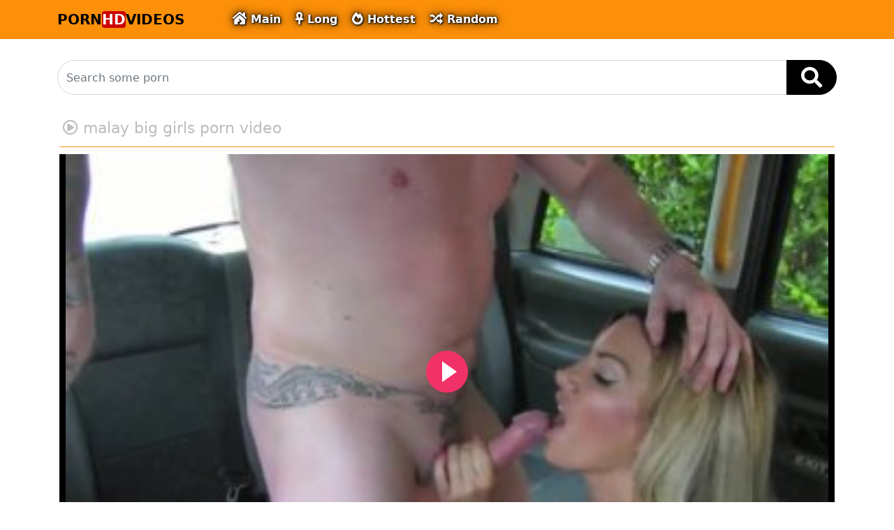

--- FILE ---
content_type: text/html; charset=UTF-8
request_url: https://www.rentsexvideos.com/porn/malay-big-girls-porn-video/
body_size: 4256
content:
<!DOCTYPE html>

<html lang="en">
    <head>
    <meta charset="utf-8"/>
    <title>malay big girls porn video</title>
    <meta name="description" content="malay big girls porn video There are MILLIONS of HD-quality porno movies available on our site. Explore exciting porno categories and watch paid porn for free!">

    <meta name="viewport" content="width=device-width, initial-scale=1">
    <meta name="RATING" content="RTA-5042-1996-1400-1577-RTA" />
	<link rel="apple-touch-icon" sizes="57x57" href="https://www.rentsexvideos.com/media/favicon/apple-icon-57x57.png">
	<link rel="apple-touch-icon" sizes="60x60" href="https://www.rentsexvideos.com/media/favicon/apple-icon-60x60.png">
	<link rel="apple-touch-icon" sizes="72x72" href="https://www.rentsexvideos.com/media/favicon/apple-icon-72x72.png">
	<link rel="apple-touch-icon" sizes="76x76" href="https://www.rentsexvideos.com/media/favicon/apple-icon-76x76.png">
	<link rel="apple-touch-icon" sizes="114x114" href="https://www.rentsexvideos.com/media/favicon/apple-icon-114x114.png">
	<link rel="apple-touch-icon" sizes="120x120" href="https://www.rentsexvideos.com/media/favicon/apple-icon-120x120.png">
	<link rel="apple-touch-icon" sizes="144x144" href="https://www.rentsexvideos.com/media/favicon/apple-icon-144x144.png">
	<link rel="apple-touch-icon" sizes="152x152" href="https://www.rentsexvideos.com/media/favicon/apple-icon-152x152.png">
	<link rel="apple-touch-icon" sizes="180x180" href="https://www.rentsexvideos.com/media/favicon/apple-icon-180x180.png">
	<link rel="icon" type="image/png" sizes="192x192"  href="https://www.rentsexvideos.com/media/favicon/android-icon-192x192.png">
	<link rel="icon" type="image/png" sizes="32x32" href="https://www.rentsexvideos.com/media/favicon/favicon-32x32.png">
	<link rel="icon" type="image/png" sizes="96x96" href="https://www.rentsexvideos.com/media/favicon/favicon-96x96.png">
	<link rel="icon" type="image/png" sizes="16x16" href="https://www.rentsexvideos.com/media/favicon/favicon-16x16.png">
	<link rel="shortcut icon" href="https://www.rentsexvideos.com/media/favicon/favicon.ico">


	<link rel="canonical" href="https://www.rentsexvideos.com/porn/malay-big-girls-porn-video/" />
	<link rel="alternate" type="application/rss+xml" title="Free Porn Videos - HD XXX Videos rss feed" href="https://www.rentsexvideos.com/rss.xml" />
	<!-- social links -->
    <meta property="og:title" content="malay big girls porn video" />
    <meta property="og:url" content="https://www.rentsexvideos.com/porn/malay-big-girls-porn-video/" />
    <meta property="og:video:url" content="https://www.rentsexvideos.com/videos/4088/malay-big-girls-porn-video.mp4" />
	<meta property="og:description" content="malay big girls porn video There are MILLIONS of HD-quality porno movies available on our site. Explore exciting porno categories and watch paid porn for free!" />
    <meta property="video:duration" content="705" />
    <meta property="og:image" content="https://www.rentsexvideos.com/media/videos/10000/5000/teen-caught-her-bf-fucking-with-stepmom-in-the-kitchen.jpg" />
    <meta property="og:type" content="video.other" />
    <meta property="og:video:type" content="video/mp4" />
    <meta property="og:video:width" content="320" />
    <meta property="og:video:height" content="180" />
    <link rel="image_src" href="https://www.rentsexvideos.com/media/videos/10000/5000/teen-caught-her-bf-fucking-with-stepmom-in-the-kitchen.jpg" />
    <link rel="video_src" href="https://www.rentsexvideos.com/videos/4088/malay-big-girls-porn-video.mp4" />
    <meta name="video_width" content="320" />
    <meta name="video_height" content="180" />
    <meta name="video_type" content="video/mp4" />
	<meta property="twitter:description" content="malay big girls porn video There are MILLIONS of HD-quality porno movies available on our site. Explore exciting porno categories and watch paid porn for free!"/>

	<meta http-equiv="X-UA-Compatible" content="IE=edge">
	<meta name="description" content="malay big girls porn video There are MILLIONS of HD-quality porno movies available on our site. Explore exciting porno categories and watch paid porn for free!">
	<link rel="stylesheet" href="https://www.rentsexvideos.com/system/theme/video18/css/bootstrap.min.css" type="text/css" media="screen" />
	<link rel="stylesheet" href="https://www.rentsexvideos.com/system/theme/video18/css/all.min.css" type="text/css" media="screen" />


    <!-- Video JS -->
	<link rel="stylesheet" href="https://www.rentsexvideos.com/system/player/fluidplayer/fluidplayer.min.css" type="text/css"/>
    </head>
    <body>
        <div class="container-fluid header">
        
        <nav class="navbar navbar-expand-lg navbar-light menu">
  <div class="container">
    <a class="navbar-brand" href="https://www.rentsexvideos.com">PORN<b>HD</b>VIDEOS</a>
    <button class="navbar-toggler" type="button" data-bs-toggle="collapse" data-bs-target="#navbarSupportedContent" aria-controls="navbarSupportedContent" aria-expanded="false" aria-label="Toggle navigation">
      <span class="navbar-toggler-icon"></span>
    </button>
    <div class="collapse navbar-collapse" id="navbarSupportedContent">
      <ul class="navbar-nav me-auto mb-2 mb-lg-0">
<li class="nav-item"><a class="nav-link" href="https://www.rentsexvideos.com" title="Main Page"><i class="fas fa-house-damage"></i> Main</a></li>
        <li class="nav-item"><a class="nav-link" href="https://www.rentsexvideos.com/longest-sex-porn/" title="Longest Videos"><i class="fas fa-ankh"></i> Long</a></li>
        <li class="nav-item"><a class="nav-link" href="https://www.rentsexvideos.com/hottest-sex-porn/" title="Hottest Videos"><i class="fas fa-fire-alt"></i> Hottest</a></li>
        <li class="nav-item"><a class="nav-link" href="https://www.rentsexvideos.com/random-sex-porn/" title="Random Videos"><i class="fas fa-random"></i> Random</a></li>
      </ul>
    </div>
  </div>
</nav>
           <div class="container search">
       
       <form role="search" id="searchForm" method="get" action="/search.php" name="get_porn">
<div class="input-group searchses">
<input type="text" name="query" id="query" class="form-control" placeholder="Search some porn" aria-label="Search some porn" aria-describedby="button-addon2">
<input type="hidden" name="route" id="route" value="/porn/{query}/">
<input type="hidden" name="ishash" id="ishash" value="">
<input type="hidden" name="isfullhash" id="isfullhash" value="">
<input type="hidden" name="spaceReplace" id="spaceReplace" value="-">
    <button class="btn btn-search" type="submit" id="button-addon2"><i class="fa fa-search" aria-hidden="true"></i>
</button>
</div>
</form>
  
</div>
        </div>         <div class="container videos">
          
              <div class="col-md-12 new-videos ">
              <h1><i class="far fa-play-circle"></i> malay big girls porn video</h1>
              </div>


        <div class="col-md-12 videos-detail">


            <div class="col-md-12 videos-details">
							<div class="embed-responsive embed-responsive-16by9">
									<div class="embed-responsive-item">
										<video id="videoPlayer" controls preload="none" poster="https://www.rentsexvideos.com/media/videos/10000/5000/teen-caught-her-bf-fucking-with-stepmom-in-the-kitchen.jpg">
											<source src="https://www.rentsexvideos.com/videos/4088/malay-big-girls-porn-video.mp4" type="video/mp4" label="HD"/>
										</video>
									</div>
							</div>
            </div>
            <div class="clearfix"></div>
            <div class="col-md-12 detail-ist">
                <a href="javascript:void(0);" title="like" onclick="javascript:dovote(4088,1);"><i class="like"><i class="fas fa-hand-point-up"></i></i></a>
                <a href="javascript:void(0);" title="unlike" onclick="javascript:dovote(4088,2);"><i class="unlike"><i class="fas fa-hand-point-down"></i></i></a>
                <span class="yuzde">0%</span> <span class="likes">0 LIKE!</span>
                <span class="times"><i class="far fa-clock"></i> 11:45</span>
                <span class="eyes"><i class="far fa-eye"></i> 0</span>
            </div>
              </div>
              <div class="col-md-12 summary">
                <p> malay big girls porn video There are MILLIONS of HD-quality porno movies available on our site. Explore exciting porno categories and watch paid porn for free!                </p>
            </div>
			<div class="clearfix"></div>
             <div class="col-md-12 new-videos ">
              <h2><i class="fab fa-searchengin"></i> Related Videos</h2>
              </div>
              <div class="col-md-12 videos-inner">
                  <div class="row">
                      <div class="col-sm-6 col-md-3">
                    <div class="col-md-12 videos-list">                    <a href="https://www.rentsexvideos.com/video/644/lesbian-roommates-help-each-other-while-showering/" title="Lesbian roommates help each other while showering" style="padding: 0px;">
                         <img src="https://www.rentsexvideos.com/media/videos/10000/1000/lesbian-roommates-help-each-other-while-showering.jpg" alt="Lesbian roommates help each other while showering" width="100" height="100" class="img-thumbnail" />
                        <i class="plays"><i class="far fa-play-circle"></i></i>
                        <span class="time"><i class="far fa-clock"></i> 8:00</span>
                       <h2> Lesbian roommates help each other while showering</h2>
                  </a>
                </div>
                      </div>
                      <div class="col-sm-6 col-md-3">
                    <div class="col-md-12 videos-list">                    <a href="https://www.rentsexvideos.com/video/694/busty-wife-drilled-by-nasty-pawn-keeper/" title="Busty wife drilled by nasty pawn keeper" style="padding: 0px;">
                         <img src="https://www.rentsexvideos.com/media/videos/10000/1000/busty-wife-drilled-by-nasty-pawn-keeper.jpg" alt="Busty wife drilled by nasty pawn keeper" width="100" height="100" class="img-thumbnail" />
                        <i class="plays"><i class="far fa-play-circle"></i></i>
                        <span class="time"><i class="far fa-clock"></i> 44:55</span>
                       <h2> Busty wife drilled by nasty pawn keeper</h2>
                  </a>
                </div>
                      </div>
                      <div class="col-sm-6 col-md-3">
                    <div class="col-md-12 videos-list">                    <a href="https://www.rentsexvideos.com/video/1077/home-cumming-queen-pt-4-5/" title="home cumming queen Pt 4/5" style="padding: 0px;">
                         <img src="https://www.rentsexvideos.com/media/videos/10000/2000/home-cumming-queen-pt-4-5.jpg" alt="home cumming queen Pt 4/5" width="100" height="100" class="img-thumbnail" />
                        <i class="plays"><i class="far fa-play-circle"></i></i>
                        <span class="time"><i class="far fa-clock"></i> 12:12</span>
                       <h2> home cumming queen Pt 4/5</h2>
                  </a>
                </div>
                      </div>
                      <div class="col-sm-6 col-md-3">
                    <div class="col-md-12 videos-list">                    <a href="https://www.rentsexvideos.com/video/1454/annie-cruz-has-ass-fucked-by-big-black-cock/" title="Annie Cruz has ass fucked by big black cock" style="padding: 0px;">
                         <img src="https://www.rentsexvideos.com/media/videos/10000/2000/annie-cruz-has-ass-fucked-by-big-black-cock.jpg" alt="Annie Cruz has ass fucked by big black cock" width="100" height="100" class="img-thumbnail" />
                        <i class="plays"><i class="far fa-play-circle"></i></i>
                        <span class="time"><i class="far fa-clock"></i> 12:54</span>
                       <h2> Annie Cruz has ass fucked by big black cock</h2>
                  </a>
                </div>
                      </div>
                      <div class="col-sm-6 col-md-3">
                    <div class="col-md-12 videos-list">                    <a href="https://www.rentsexvideos.com/video/2283/hot-masturbation-session-from-extra-sexy-caucasian-chick/" title="Hot masturbation session from extra sexy Caucasian chick" style="padding: 0px;">
                         <img src="https://www.rentsexvideos.com/media/videos/10000/3000/hot-masturbation-session-from-extra-sexy-caucasian-chick.jpg" alt="Hot masturbation session from extra sexy Caucasian chick" width="100" height="100" class="img-thumbnail" />
                        <i class="plays"><i class="far fa-play-circle"></i></i>
                        <span class="time"><i class="far fa-clock"></i> 10:24</span>
                       <h2> Hot masturbation session from extra sexy Caucasian chick</h2>
                  </a>
                </div>
                      </div>
                      <div class="col-sm-6 col-md-3">
                    <div class="col-md-12 videos-list">                    <a href="https://www.rentsexvideos.com/video/2485/hottie-is-invigorating-males-pecker-with-fucking/" title="Hottie is invigorating males pecker with fucking" style="padding: 0px;">
                         <img src="https://www.rentsexvideos.com/media/videos/10000/3000/hottie-is-invigorating-males-pecker-with-fucking.jpg" alt="Hottie is invigorating males pecker with fucking" width="100" height="100" class="img-thumbnail" />
                        <i class="plays"><i class="far fa-play-circle"></i></i>
                        <span class="time"><i class="far fa-clock"></i> 7:48</span>
                       <h2> Hottie is invigorating males pecker with fucking</h2>
                  </a>
                </div>
                      </div>
                      <div class="col-sm-6 col-md-3">
                    <div class="col-md-12 videos-list">                    <a href="https://www.rentsexvideos.com/video/3040/muscled-young-guy-licks-female-agent/" title="Muscled young guy licks female agent" style="padding: 0px;">
                         <img src="https://www.rentsexvideos.com/media/videos/10000/4000/muscled-young-guy-licks-female-agent.jpg" alt="Muscled young guy licks female agent" width="100" height="100" class="img-thumbnail" />
                        <i class="plays"><i class="far fa-play-circle"></i></i>
                        <span class="time"><i class="far fa-clock"></i> 29:41</span>
                       <h2> Muscled young guy licks female agent</h2>
                  </a>
                </div>
                      </div>
                      <div class="col-sm-6 col-md-3">
                    <div class="col-md-12 videos-list">                    <a href="https://www.rentsexvideos.com/video/3139/compilation-of-sexy-ebony-lesbian-chicks-fucking-each-other-s-pussies/" title="Compilation of sexy ebony lesbian chicks fucking each other's pussies" style="padding: 0px;">
                         <img src="https://www.rentsexvideos.com/media/videos/10000/4000/compilation-of-sexy-ebony-lesbian-chicks-fucking-each-other-s-pussies.jpg" alt="Compilation of sexy ebony lesbian chicks fucking each other's pussies" width="100" height="100" class="img-thumbnail" />
                        <i class="plays"><i class="far fa-play-circle"></i></i>
                        <span class="time"><i class="far fa-clock"></i> 9:12</span>
                       <h2> Compilation of sexy ebony lesbian chicks fucking each other's pussies</h2>
                  </a>
                </div>
                      </div>
                      <div class="col-sm-6 col-md-3">
                    <div class="col-md-12 videos-list">                    <a href="https://www.rentsexvideos.com/video/3188/dirty-outdoors-games-of-lucy-and-nikita-with-a-dildo/" title="Dirty outdoors games of Lucy and Nikita with a dildo" style="padding: 0px;">
                         <img src="https://www.rentsexvideos.com/media/videos/10000/4000/dirty-outdoors-games-of-lucy-and-nikita-with-a-dildo.jpg" alt="Dirty outdoors games of Lucy and Nikita with a dildo" width="100" height="100" class="img-thumbnail" />
                        <i class="plays"><i class="far fa-play-circle"></i></i>
                        <span class="time"><i class="far fa-clock"></i> 20:57</span>
                       <h2> Dirty outdoors games of Lucy and Nikita with a dildo</h2>
                  </a>
                </div>
                      </div>
                      <div class="col-sm-6 col-md-3">
                    <div class="col-md-12 videos-list">                    <a href="https://www.rentsexvideos.com/video/3345/sweet-teen-gives-blowjob-in-bathroom-and-squirts/" title="Sweet teen gives blowjob in bathroom and squirts" style="padding: 0px;">
                         <img src="https://www.rentsexvideos.com/media/videos/10000/4000/sweet-teen-gives-blowjob-in-bathroom-and-squirts.jpg" alt="Sweet teen gives blowjob in bathroom and squirts" width="100" height="100" class="img-thumbnail" />
                        <i class="plays"><i class="far fa-play-circle"></i></i>
                        <span class="time"><i class="far fa-clock"></i> 10:12</span>
                       <h2> Sweet teen gives blowjob in bathroom and squirts</h2>
                  </a>
                </div>
                      </div>
                      <div class="col-sm-6 col-md-3">
                    <div class="col-md-12 videos-list">                    <a href="https://www.rentsexvideos.com/video/3374/19-year-old-ebony-doll-tila-flame-jerk-blow-and-jizzed/" title="19 year old Ebony doll Tila Flame Jerk, Blow and Jizzed!" style="padding: 0px;">
                         <img src="https://www.rentsexvideos.com/media/videos/10000/4000/19-year-old-ebony-doll-tila-flame-jerk-blow-and-jizzed.jpg" alt="19 year old Ebony doll Tila Flame Jerk, Blow and Jizzed!" width="100" height="100" class="img-thumbnail" />
                        <i class="plays"><i class="far fa-play-circle"></i></i>
                        <span class="time"><i class="far fa-clock"></i> 10:01</span>
                       <h2> 19 year old Ebony doll Tila Flame Jerk, Blow and Jizzed!</h2>
                  </a>
                </div>
                      </div>
                      <div class="col-sm-6 col-md-3">
                    <div class="col-md-12 videos-list">                    <a href="https://www.rentsexvideos.com/video/3785/aaliyah-love-and-her-stepkid-get-it-on/" title="Aaliyah Love And Her Stepkid Get It On" style="padding: 0px;">
                         <img src="https://www.rentsexvideos.com/media/videos/10000/4000/aaliyah-love-and-her-stepkid-get-it-on.jpg" alt="Aaliyah Love And Her Stepkid Get It On" width="100" height="100" class="img-thumbnail" />
                        <i class="plays"><i class="far fa-play-circle"></i></i>
                        <span class="time"><i class="far fa-clock"></i> 12:17</span>
                       <h2> Aaliyah Love And Her Stepkid Get It On</h2>
                  </a>
                </div>
                      </div>
			
        </div>
         </div>
             <div class="col-md-12 search-list">
                <div class="col-md-12 search-videos">
             <h2><i class="fab fa-searchengin"></i> Latest Searches</h2>
              </div>
                 <a href="https://www.rentsexvideos.com/porn/daddy-little-prom-queen6/" title="daddy little prom queen6" class="btn btn-dark">daddy little prom queen6</a> <a href="https://www.rentsexvideos.com/porn/porn-adult-breast/" title="porn adult breast" class="btn btn-dark">porn adult breast</a> <a href="https://www.rentsexvideos.com/porn/arabick-3-xxx/" title="arabick 3 xxx" class="btn btn-dark">arabick 3 xxx</a> <a href="https://www.rentsexvideos.com/porn/desfloracion-de-ninas-virgenes-gordas/" title="desfloracion de ninas virgenes gordas" class="btn btn-dark">desfloracion de ninas virgenes gordas</a> <a href="https://www.rentsexvideos.com/porn/tattooed-blonde-cougar/" title="tattooed blonde cougar" class="btn btn-dark">tattooed blonde cougar</a> <a href="https://www.rentsexvideos.com/porn/vidoe-xnxx-3d/" title="vidoe xnxx 3d" class="btn btn-dark">vidoe xnxx 3d</a> <a href="https://www.rentsexvideos.com/porn/mom-n-son-share-1-bed-and-have-sex/" title="mom n son share 1 bed and have sex" class="btn btn-dark">mom n son share 1 bed and have sex</a> <a href="https://www.rentsexvideos.com/porn/indian-kajol-abhenetri/" title="indian kajol abhenetri" class="btn btn-dark">indian kajol abhenetri</a> <a href="https://www.rentsexvideos.com/porn/wwwvdo-xxx/" title="wwwvdo xxx" class="btn btn-dark">wwwvdo xxx</a> <a href="https://www.rentsexvideos.com/porn/latest-tamil-auntys/" title="latest tamil auntys" class="btn btn-dark">latest tamil auntys</a> <a href="https://www.rentsexvideos.com/porn/resham-aunty/" title="resham aunty" class="btn btn-dark">resham aunty</a> <a href="https://www.rentsexvideos.com/porn/lesbian-drinking-water-bottle-inside/" title="lesbian drinking water bottle inside" class="btn btn-dark">lesbian drinking water bottle inside</a> <a href="https://www.rentsexvideos.com/porn/filpina-milf-cam-girl/" title="filpina milf cam girl" class="btn btn-dark">filpina milf cam girl</a> <a href="https://www.rentsexvideos.com/porn/vintage-hollywood-movies/" title="vintage hollywood movies" class="btn btn-dark">vintage hollywood movies</a> <a href="https://www.rentsexvideos.com/porn/les-chest/" title="les chest" class="btn btn-dark">les chest</a> 
              </div>
             </div>

  <div class="col-md-12 footer text-center">
          <a class="footer-logo" href="https://www.rentsexvideos.com">Free Porn Videos - HD XXX Videos</a>
              <p class="copy">Enjoy watching hot and sexy women hot porn videos for free. Watch and download sex clips of horny girls from asia, europe and america.</p>
                                                <br>
          <a href="https://www.rentsexvideos.com/2257/" title="18 U.S.C. 2257 Record-Keeping Requirements Compliance Statement">18 U.S.C. 2257</a> | <a href="https://www.rentsexvideos.com/privacy/" title="Privacy Policy">Privacy Policy</a> | <a href="https://www.rentsexvideos.com/terms/" title="Terms and conditions">Terms and conditions</a> | <a href="https://www.rentsexvideos.com/dmca/" title="DMCA">DMCA</a>
          </div><script src="https://www.rentsexvideos.com/system/player/fluidplayer/fluidplayer.min.js"></script>

<script type="text/javascript">
    /* Initialize Fluid Player */
    fluidPlayer(
      'videoPlayer',
      /* Options */
      {
        layoutControls: {
          /* theme */
          layout: 'default',
          /* enable responsive behavior */
          fillToContainer: true, // Default true
		  primaryColor: "#f13268",
        }
      }
    );
function dovote(video_id,vote){
  var xhttp = new XMLHttpRequest();
  xhttp.open("POST", "/ajax.php?do=vote&video_id="+video_id+"&vote="+vote, true);
  xhttp.send();
}
</script>        <script src="https://www.rentsexvideos.com/system/theme/video18/js/bootstrap.min.js"></script>

    <script defer src="https://static.cloudflareinsights.com/beacon.min.js/vcd15cbe7772f49c399c6a5babf22c1241717689176015" integrity="sha512-ZpsOmlRQV6y907TI0dKBHq9Md29nnaEIPlkf84rnaERnq6zvWvPUqr2ft8M1aS28oN72PdrCzSjY4U6VaAw1EQ==" data-cf-beacon='{"version":"2024.11.0","token":"29bebc56fde84d35b8d02f51b83da5c9","r":1,"server_timing":{"name":{"cfCacheStatus":true,"cfEdge":true,"cfExtPri":true,"cfL4":true,"cfOrigin":true,"cfSpeedBrain":true},"location_startswith":null}}' crossorigin="anonymous"></script>
</body>
</html>